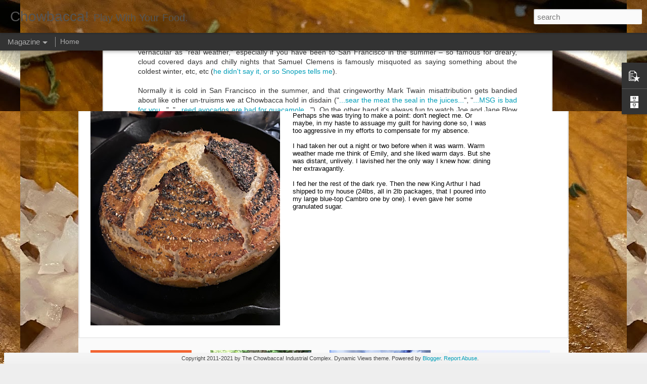

--- FILE ---
content_type: text/javascript; charset=UTF-8
request_url: http://www.chowbacca.com/?v=0&action=initial&widgetId=PopularPosts1&responseType=js&xssi_token=AOuZoY4GM0cv2WfG2MX0mJ26F99Qyo9DjA%3A1769596528251
body_size: 960
content:
try {
_WidgetManager._HandleControllerResult('PopularPosts1', 'initial',{'title': '', 'showSnippets': true, 'showThumbnails': true, 'thumbnailSize': 72, 'showAuthor': false, 'showDate': false, 'posts': [{'id': '3394783797949104392', 'title': 'Stuffed Cabbage Rolls with Sauerkraut and Kielbasa', 'href': 'http://www.chowbacca.com/2012/09/stuffed-cabbage-rolls-with-sauerkraut.html', 'snippet': '      I felt the fall chill in the air this morning, that was enough to set in a craving for stuffed cabbage.  This well loved stuffed cabba...', 'thumbnail': 'https://blogger.googleusercontent.com/img/b/R29vZ2xl/AVvXsEiepdFDTdgXq5dH5w-CBfco-y4qkoWcIeahJ3nRspZUv_SWhIblJfmnNNGZHsyW5_G2atC98bcAAeUw9ws3-TRaUOostxeu5yif5yn4bhtb1MJvaMGkO3FhEu4mCCS94Lrl9iyJIDSUWyU9/s72-c/sc1.jpg', 'featuredImage': 'https://blogger.googleusercontent.com/img/b/R29vZ2xl/AVvXsEiepdFDTdgXq5dH5w-CBfco-y4qkoWcIeahJ3nRspZUv_SWhIblJfmnNNGZHsyW5_G2atC98bcAAeUw9ws3-TRaUOostxeu5yif5yn4bhtb1MJvaMGkO3FhEu4mCCS94Lrl9iyJIDSUWyU9/s640/sc1.jpg'}, {'id': '7466653304680561679', 'title': 'Emily', 'href': 'http://www.chowbacca.com/2022/04/emily.html', 'snippet': 'She had languished in the kitchen for a few days, settled, resigned. Perhaps she was trying to make a point: don\x26#39;t neglect me. Or maybe,...', 'thumbnail': 'https://blogger.googleusercontent.com/img/b/R29vZ2xl/AVvXsEjtY12h3vlCzHH-C9vOp1s91KrRuUnHm4YFoJk0L85V4KKbcs60WoxLNW3F0T0nbPsdapt4KDGvvusqlYddPmWmkIR13e3NROwF95-S-OW4oYimzYTjhHW7EQp42V1kmlMJ0zJiqrhnuVhHRLixqXvRhyWnaAdPKtu9NF2MZi7Ejtd5P4KHQYSeLM4v/s72-w480-c-h640/IMG_7016.HEIC', 'featuredImage': 'https://blogger.googleusercontent.com/img/b/R29vZ2xl/AVvXsEjtY12h3vlCzHH-C9vOp1s91KrRuUnHm4YFoJk0L85V4KKbcs60WoxLNW3F0T0nbPsdapt4KDGvvusqlYddPmWmkIR13e3NROwF95-S-OW4oYimzYTjhHW7EQp42V1kmlMJ0zJiqrhnuVhHRLixqXvRhyWnaAdPKtu9NF2MZi7Ejtd5P4KHQYSeLM4v/w480-h640/IMG_7016.HEIC'}]});
} catch (e) {
  if (typeof log != 'undefined') {
    log('HandleControllerResult failed: ' + e);
  }
}


--- FILE ---
content_type: text/javascript; charset=UTF-8
request_url: http://www.chowbacca.com/?v=0&action=initial&widgetId=BlogArchive1&responseType=js&xssi_token=AOuZoY4GM0cv2WfG2MX0mJ26F99Qyo9DjA%3A1769596528251
body_size: 853
content:
try {
_WidgetManager._HandleControllerResult('BlogArchive1', 'initial',{'data': [{'url': 'http://www.chowbacca.com/2022/04/', 'name': 'April 2022', 'expclass': 'expanded', 'post-count': 1}, {'url': 'http://www.chowbacca.com/2021/09/', 'name': 'September 2021', 'expclass': 'collapsed', 'post-count': 1}, {'url': 'http://www.chowbacca.com/2021/08/', 'name': 'August 2021', 'expclass': 'collapsed', 'post-count': 1}, {'url': 'http://www.chowbacca.com/2021/03/', 'name': 'March 2021', 'expclass': 'collapsed', 'post-count': 1}, {'url': 'http://www.chowbacca.com/2020/05/', 'name': 'May 2020', 'expclass': 'collapsed', 'post-count': 1}, {'url': 'http://www.chowbacca.com/2020/04/', 'name': 'April 2020', 'expclass': 'collapsed', 'post-count': 1}, {'url': 'http://www.chowbacca.com/2020/03/', 'name': 'March 2020', 'expclass': 'collapsed', 'post-count': 1}, {'url': 'http://www.chowbacca.com/2020/02/', 'name': 'February 2020', 'expclass': 'collapsed', 'post-count': 1}, {'url': 'http://www.chowbacca.com/2019/10/', 'name': 'October 2019', 'expclass': 'collapsed', 'post-count': 1}, {'url': 'http://www.chowbacca.com/2019/09/', 'name': 'September 2019', 'expclass': 'collapsed', 'post-count': 1}, {'url': 'http://www.chowbacca.com/2019/05/', 'name': 'May 2019', 'expclass': 'collapsed', 'post-count': 1}, {'url': 'http://www.chowbacca.com/2019/04/', 'name': 'April 2019', 'expclass': 'collapsed', 'post-count': 1}, {'url': 'http://www.chowbacca.com/2018/06/', 'name': 'June 2018', 'expclass': 'collapsed', 'post-count': 2}, {'url': 'http://www.chowbacca.com/2017/12/', 'name': 'December 2017', 'expclass': 'collapsed', 'post-count': 1}, {'url': 'http://www.chowbacca.com/2017/09/', 'name': 'September 2017', 'expclass': 'collapsed', 'post-count': 1}, {'url': 'http://www.chowbacca.com/2017/08/', 'name': 'August 2017', 'expclass': 'collapsed', 'post-count': 8}, {'url': 'http://www.chowbacca.com/2017/07/', 'name': 'July 2017', 'expclass': 'collapsed', 'post-count': 2}, {'url': 'http://www.chowbacca.com/2017/06/', 'name': 'June 2017', 'expclass': 'collapsed', 'post-count': 2}, {'url': 'http://www.chowbacca.com/2017/05/', 'name': 'May 2017', 'expclass': 'collapsed', 'post-count': 4}, {'url': 'http://www.chowbacca.com/2017/04/', 'name': 'April 2017', 'expclass': 'collapsed', 'post-count': 9}, {'url': 'http://www.chowbacca.com/2017/03/', 'name': 'March 2017', 'expclass': 'collapsed', 'post-count': 13}, {'url': 'http://www.chowbacca.com/2017/02/', 'name': 'February 2017', 'expclass': 'collapsed', 'post-count': 3}, {'url': 'http://www.chowbacca.com/2017/01/', 'name': 'January 2017', 'expclass': 'collapsed', 'post-count': 1}, {'url': 'http://www.chowbacca.com/2016/12/', 'name': 'December 2016', 'expclass': 'collapsed', 'post-count': 1}, {'url': 'http://www.chowbacca.com/2016/11/', 'name': 'November 2016', 'expclass': 'collapsed', 'post-count': 1}, {'url': 'http://www.chowbacca.com/2016/03/', 'name': 'March 2016', 'expclass': 'collapsed', 'post-count': 1}, {'url': 'http://www.chowbacca.com/2016/02/', 'name': 'February 2016', 'expclass': 'collapsed', 'post-count': 1}, {'url': 'http://www.chowbacca.com/2015/11/', 'name': 'November 2015', 'expclass': 'collapsed', 'post-count': 1}, {'url': 'http://www.chowbacca.com/2015/09/', 'name': 'September 2015', 'expclass': 'collapsed', 'post-count': 2}, {'url': 'http://www.chowbacca.com/2015/08/', 'name': 'August 2015', 'expclass': 'collapsed', 'post-count': 8}, {'url': 'http://www.chowbacca.com/2015/07/', 'name': 'July 2015', 'expclass': 'collapsed', 'post-count': 10}, {'url': 'http://www.chowbacca.com/2015/06/', 'name': 'June 2015', 'expclass': 'collapsed', 'post-count': 7}, {'url': 'http://www.chowbacca.com/2015/05/', 'name': 'May 2015', 'expclass': 'collapsed', 'post-count': 2}, {'url': 'http://www.chowbacca.com/2015/04/', 'name': 'April 2015', 'expclass': 'collapsed', 'post-count': 5}, {'url': 'http://www.chowbacca.com/2015/03/', 'name': 'March 2015', 'expclass': 'collapsed', 'post-count': 12}, {'url': 'http://www.chowbacca.com/2015/02/', 'name': 'February 2015', 'expclass': 'collapsed', 'post-count': 18}, {'url': 'http://www.chowbacca.com/2015/01/', 'name': 'January 2015', 'expclass': 'collapsed', 'post-count': 17}, {'url': 'http://www.chowbacca.com/2014/12/', 'name': 'December 2014', 'expclass': 'collapsed', 'post-count': 16}, {'url': 'http://www.chowbacca.com/2014/11/', 'name': 'November 2014', 'expclass': 'collapsed', 'post-count': 36}, {'url': 'http://www.chowbacca.com/2014/10/', 'name': 'October 2014', 'expclass': 'collapsed', 'post-count': 11}, {'url': 'http://www.chowbacca.com/2014/09/', 'name': 'September 2014', 'expclass': 'collapsed', 'post-count': 14}, {'url': 'http://www.chowbacca.com/2014/08/', 'name': 'August 2014', 'expclass': 'collapsed', 'post-count': 17}, {'url': 'http://www.chowbacca.com/2014/07/', 'name': 'July 2014', 'expclass': 'collapsed', 'post-count': 9}, {'url': 'http://www.chowbacca.com/2014/06/', 'name': 'June 2014', 'expclass': 'collapsed', 'post-count': 5}, {'url': 'http://www.chowbacca.com/2014/05/', 'name': 'May 2014', 'expclass': 'collapsed', 'post-count': 1}, {'url': 'http://www.chowbacca.com/2014/04/', 'name': 'April 2014', 'expclass': 'collapsed', 'post-count': 5}, {'url': 'http://www.chowbacca.com/2014/03/', 'name': 'March 2014', 'expclass': 'collapsed', 'post-count': 10}, {'url': 'http://www.chowbacca.com/2014/02/', 'name': 'February 2014', 'expclass': 'collapsed', 'post-count': 6}, {'url': 'http://www.chowbacca.com/2014/01/', 'name': 'January 2014', 'expclass': 'collapsed', 'post-count': 10}, {'url': 'http://www.chowbacca.com/2013/12/', 'name': 'December 2013', 'expclass': 'collapsed', 'post-count': 28}, {'url': 'http://www.chowbacca.com/2013/11/', 'name': 'November 2013', 'expclass': 'collapsed', 'post-count': 34}, {'url': 'http://www.chowbacca.com/2013/10/', 'name': 'October 2013', 'expclass': 'collapsed', 'post-count': 30}, {'url': 'http://www.chowbacca.com/2013/09/', 'name': 'September 2013', 'expclass': 'collapsed', 'post-count': 30}, {'url': 'http://www.chowbacca.com/2013/08/', 'name': 'August 2013', 'expclass': 'collapsed', 'post-count': 29}, {'url': 'http://www.chowbacca.com/2013/07/', 'name': 'July 2013', 'expclass': 'collapsed', 'post-count': 31}, {'url': 'http://www.chowbacca.com/2013/06/', 'name': 'June 2013', 'expclass': 'collapsed', 'post-count': 30}, {'url': 'http://www.chowbacca.com/2013/05/', 'name': 'May 2013', 'expclass': 'collapsed', 'post-count': 31}, {'url': 'http://www.chowbacca.com/2013/04/', 'name': 'April 2013', 'expclass': 'collapsed', 'post-count': 31}, {'url': 'http://www.chowbacca.com/2013/03/', 'name': 'March 2013', 'expclass': 'collapsed', 'post-count': 30}, {'url': 'http://www.chowbacca.com/2013/02/', 'name': 'February 2013', 'expclass': 'collapsed', 'post-count': 25}, {'url': 'http://www.chowbacca.com/2013/01/', 'name': 'January 2013', 'expclass': 'collapsed', 'post-count': 21}, {'url': 'http://www.chowbacca.com/2012/12/', 'name': 'December 2012', 'expclass': 'collapsed', 'post-count': 31}, {'url': 'http://www.chowbacca.com/2012/11/', 'name': 'November 2012', 'expclass': 'collapsed', 'post-count': 22}, {'url': 'http://www.chowbacca.com/2012/10/', 'name': 'October 2012', 'expclass': 'collapsed', 'post-count': 25}, {'url': 'http://www.chowbacca.com/2012/09/', 'name': 'September 2012', 'expclass': 'collapsed', 'post-count': 29}, {'url': 'http://www.chowbacca.com/2012/08/', 'name': 'August 2012', 'expclass': 'collapsed', 'post-count': 28}, {'url': 'http://www.chowbacca.com/2012/07/', 'name': 'July 2012', 'expclass': 'collapsed', 'post-count': 31}, {'url': 'http://www.chowbacca.com/2012/06/', 'name': 'June 2012', 'expclass': 'collapsed', 'post-count': 21}, {'url': 'http://www.chowbacca.com/2012/05/', 'name': 'May 2012', 'expclass': 'collapsed', 'post-count': 32}, {'url': 'http://www.chowbacca.com/2012/04/', 'name': 'April 2012', 'expclass': 'collapsed', 'post-count': 45}, {'url': 'http://www.chowbacca.com/2012/03/', 'name': 'March 2012', 'expclass': 'collapsed', 'post-count': 62}, {'url': 'http://www.chowbacca.com/2012/02/', 'name': 'February 2012', 'expclass': 'collapsed', 'post-count': 31}, {'url': 'http://www.chowbacca.com/2012/01/', 'name': 'January 2012', 'expclass': 'collapsed', 'post-count': 25}, {'url': 'http://www.chowbacca.com/2011/12/', 'name': 'December 2011', 'expclass': 'collapsed', 'post-count': 2}], 'toggleopen': 'MONTHLY-1648796400000', 'style': 'MENU', 'title': 'Chowbacca! Archives'});
} catch (e) {
  if (typeof log != 'undefined') {
    log('HandleControllerResult failed: ' + e);
  }
}
